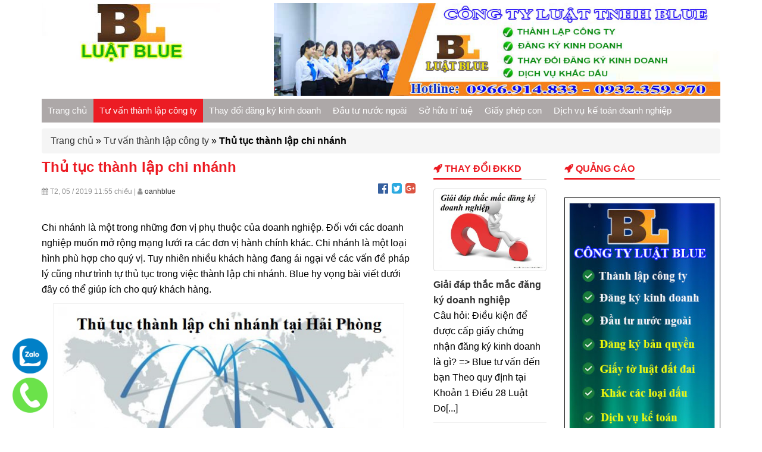

--- FILE ---
content_type: text/html; charset=UTF-8
request_url: http://thanhlapdoanhnghiephaiphong.net/tu-van-thanh-lap-cong-ty/thu-tuc-thanh-lap-chi-nhanh/
body_size: 9373
content:
<!DOCTYPE HTML>

<html lang="vi-VN">

<head>
    <title>Thủ tục thành lập chi nhánh</title>
           
        <meta charset="UTF-8" />
        <meta http-equiv="X-UA-Compatible" content="IE=edge">
        <meta name="viewport" content="width=device-width, initial-scale=1.0">
                <meta property="fb:app_id" content="336924524123503666945"/>
                    <link rel="shortcut icon" href="http://thanhlapdoanhnghiephaiphong.net/wp-content/uploads/2015/05/favicon-1.ico" />
        
<!-- This site is optimized with the Yoast SEO plugin v5.7.1 - https://yoast.com/wordpress/plugins/seo/ -->
<meta name="description" content="Chi nhánh là một trong những đơn vị phụ thuộc của doanh nghiệp. Đối với các doanh nghiệp muốn mở rộng mạng lưới ra các đơn vị hành chính khác. Chi nhánh là"/>
<link rel="canonical" href="http://thanhlapdoanhnghiephaiphong.net/tu-van-thanh-lap-cong-ty/thu-tuc-thanh-lap-chi-nhanh/" />
<meta property="og:locale" content="vi_VN" />
<meta property="og:type" content="article" />
<meta property="og:title" content="Thủ tục thành lập chi nhánh" />
<meta property="og:description" content="Chi nhánh là một trong những đơn vị phụ thuộc của doanh nghiệp. Đối với các doanh nghiệp muốn mở rộng mạng lưới ra các đơn vị hành chính khác. Chi nhánh là" />
<meta property="og:url" content="http://thanhlapdoanhnghiephaiphong.net/tu-van-thanh-lap-cong-ty/thu-tuc-thanh-lap-chi-nhanh/" />
<meta property="og:site_name" content="Văn phòng tư vấn Doanh Nghiệp Hải Phòng - Thành lập công ty tại Hải Phòng" />
<meta property="article:section" content="Tư vấn thành lập công ty" />
<meta property="article:published_time" content="2019-05-13T23:55:51+00:00" />
<meta property="og:image" content="http://thanhlapdoanhnghiephaiphong.net/wp-content/uploads/2019/01/thu-tuc-thanh-lap-chi-nhanh.jpg" />
<meta property="og:image:width" content="590" />
<meta property="og:image:height" content="419" />
<meta name="twitter:card" content="summary" />
<meta name="twitter:description" content="Chi nhánh là một trong những đơn vị phụ thuộc của doanh nghiệp. Đối với các doanh nghiệp muốn mở rộng mạng lưới ra các đơn vị hành chính khác. Chi nhánh là" />
<meta name="twitter:title" content="Thủ tục thành lập chi nhánh" />
<meta name="twitter:image" content="http://thanhlapdoanhnghiephaiphong.net/wp-content/uploads/2019/01/thu-tuc-thanh-lap-chi-nhanh.jpg" />
<script type='application/ld+json'>{"@context":"http:\/\/schema.org","@type":"WebSite","@id":"#website","url":"http:\/\/thanhlapdoanhnghiephaiphong.net\/","name":"V\u0103n Ph\u00f2ng T\u01b0 V\u1ea5n Doanh Nghi\u1ec7p H\u1ea3i Ph\u00f2ng - Th\u00e0nh l\u1eadp c\u00f4ng ty \u1edf H\u1ea3i Ph\u00f2ng","potentialAction":{"@type":"SearchAction","target":"http:\/\/thanhlapdoanhnghiephaiphong.net\/?s={search_term_string}","query-input":"required name=search_term_string"}}</script>
<!-- / Yoast SEO plugin. -->

<link rel='dns-prefetch' href='//s.w.org' />
<link rel='stylesheet' id='wp-pagenavi-css'  href='http://thanhlapdoanhnghiephaiphong.net/wp-content/plugins/wp-pagenavi/pagenavi-css.css' type='text/css' media='all' />
<link rel='stylesheet' id='bootstrap-css'  href='http://thanhlapdoanhnghiephaiphong.net/wp-content/themes/tintuc/bootstrap/css/bootstrap.min.css' type='text/css' media='' />
<link rel='stylesheet' id='owl.carousel-css'  href='http://thanhlapdoanhnghiephaiphong.net/wp-content/themes/tintuc/css/owl.carousel.min.css' type='text/css' media='' />
<link rel='stylesheet' id='owl.theme-css'  href='http://thanhlapdoanhnghiephaiphong.net/wp-content/themes/tintuc/css/owl.theme.default.min.css' type='text/css' media='' />
<link rel='stylesheet' id='owl.animate-css'  href='http://thanhlapdoanhnghiephaiphong.net/wp-content/themes/tintuc/css/animate.min.css' type='text/css' media='' />
<link rel='stylesheet' id='font-awesome-css'  href='http://thanhlapdoanhnghiephaiphong.net/wp-content/plugins/js_composer/assets/lib/bower/font-awesome/css/font-awesome.min.css' type='text/css' media='all' />
<link rel='stylesheet' id='style-css'  href='http://thanhlapdoanhnghiephaiphong.net/wp-content/themes/tintuc/style.css' type='text/css' media='all' />
<script type='text/javascript' src='http://thanhlapdoanhnghiephaiphong.net/wp-includes/js/jquery/jquery.js'></script>
<script type='text/javascript' src='http://thanhlapdoanhnghiephaiphong.net/wp-includes/js/jquery/jquery-migrate.min.js'></script>
		<!--[if lt IE 9]>
			<script src="http://thanhlapdoanhnghiephaiphong.net/wp-content/themes/tintuc/framework/core/js/html5.js" type="text/javascript"></script>
			<script src="http://thanhlapdoanhnghiephaiphong.net/wp-content/themes/tintuc/framework/core/js/css3-mediaqueries.js" type="text/javascript"></script>
		<![endif]-->
		<!--[if lte IE 9]>
			<link rel="stylesheet" type="text/css" href="http://thanhlapdoanhnghiephaiphong.net/wp-content/themes/tintuc/framework/core/css/ie.css" />
		<![endif]-->
	<meta name="generator" content="Powered by Visual Composer - drag and drop page builder for WordPress."/>
<!--[if lte IE 9]><link rel="stylesheet" type="text/css" href="http://thanhlapdoanhnghiephaiphong.net/wp-content/plugins/js_composer/assets/css/vc_lte_ie9.min.css" media="screen"><![endif]-->		<style type="text/css" id="wp-custom-css">
			/*
Bạn có thể thêm CSS ở đây.

Nhấp chuột vào biểu tượng trợ giúp phía trên để tìm hiểu thêm.
*/
.float-contact {
  position: fixed;
  bottom: 20px;
  left: 20px;
  z-index: 99999;
}
.chat-zalo, .chat-facebook, .call-hotline {
  display: block;
  margin-bottom: 6px;
  line-height: 0;
}		</style>
	<noscript><style type="text/css"> .wpb_animate_when_almost_visible { opacity: 1; }</style></noscript>	
	<meta name="language" content="vietnamese" />
    <meta name="robots" content="index,follow" />
    <meta name="googlebot" content="index,follow" />
	<meta name="geo.region" content="VN-22" />
	<meta name="page-topic" content="tu van thanh lap cong ty, thay doi dang ky kinh doanh, dau tu nuoc ngoai, so huu tri tue, giay phep con, dich vu ke toan" />
	<meta name=”DC.title” content=”tu van thanh lap cong ty, thanh lap doanh nghiep, thay doi dang ky kinh doanh, so huu tri tue, giay phep con, dau tu nuoc ngoai” />
	<meta name="copyright" content="thanhlapdoanhnghiephaiphong.net" />
	<meta name="author" content="thanhlapdoanhnghiephaiphong.net" />
	<meta name="generator" content="hotrodoanhnghiephaiphong@gmail.com"/>
	
<!-- Global site tag (gtag.js) - Google Analytics -->
<script async src="https://www.googletagmanager.com/gtag/js?id=UA-132330173-1"></script>
<script>
  window.dataLayer = window.dataLayer || [];
  function gtag(){dataLayer.push(arguments);}
  gtag('js', new Date());

  gtag('config', 'UA-132330173-1');
</script>

<!-- Google tag (gtag.js) -->
<script async src="https://www.googletagmanager.com/gtag/js?id=G-XNQNXCP863"></script>
<script>
  window.dataLayer = window.dataLayer || [];
  function gtag(){dataLayer.push(arguments);}
  gtag('js', new Date());

  gtag('config', 'G-XNQNXCP863');
</script>


<meta name="google-site-verification" content="h5HJWWyPAbt0QkPvuHXzae3ZYgDeeR_E_KXJHVS1DxI" />


	
</head>

<body class="post-template-default single single-post postid-2055 single-format-standard wpb-js-composer js-comp-ver-5.1.1 vc_responsive">
    <div class="wrapper">
        <div id="header-wrapper">
            <header id="header" class="header">
                <div class="logo-banner">
                    <div class="wrapper-logo-banner">
                        <div class="container">
                            <div class="row">
                                <div class="col-lg-4 col-sm-4 col-xs-12">
                                    <div class="logo">
                                        <a title="Văn phòng tư vấn Doanh Nghiệp Hải Phòng &#8211; Thành lập công ty tại Hải Phòng" href="http://thanhlapdoanhnghiephaiphong.net" rel="home">
                                            <img src="http://thanhlapdoanhnghiephaiphong.net/wp-content/uploads/2015/05/tu-van-blue-hai-phong.jpg" alt="Văn phòng tư vấn Doanh Nghiệp Hải Phòng &#8211; Thành lập công ty tại Hải Phòng">
                                        </a>
                                                                            </div>
                                </div>
                                <div class="col-lg-8 col-sm-12"><img src="http://thanhlapdoanhnghiephaiphong.net/wp-content/uploads/2015/05/thanh-lap-cong-ty-hai-phong-banner-1.jpg" alt="banner"/></div>                            </div>
                        </div>
                    </div>
                </div>
                <div class="wrapper-main-menu">
                    <div class="container">
                        <div class="row">
                            <div class="col-lg-12">
                                <nav class="main-menu">
                                    <ul id="menu-menu-chinh" class="menu"><li id="menu-item-15" class="menu-item menu-item-type-custom menu-item-object-custom menu-item-home menu-item-15"><a href="http://thanhlapdoanhnghiephaiphong.net/">Trang chủ</a></li>
<li id="menu-item-1529" class="menu-item menu-item-type-taxonomy menu-item-object-category current-post-ancestor current-menu-parent current-post-parent menu-item-has-children menu-item-1529"><a href="http://thanhlapdoanhnghiephaiphong.net/tu-van-thanh-lap-cong-ty/">Tư vấn thành lập công ty</a>
<ul  class="sub-menu">
	<li id="menu-item-2001" class="menu-item menu-item-type-post_type menu-item-object-post menu-item-2001"><a href="http://thanhlapdoanhnghiephaiphong.net/tu-van-thanh-lap-cong-ty/dich-vu-thanh-lap-doanh-nghiep-tai-hai-phong-gia-re/">Dịch vụ thành lập doanh nghiệp tại Hải Phòng giá rẻ</a></li>
	<li id="menu-item-2002" class="menu-item menu-item-type-post_type menu-item-object-post menu-item-2002"><a href="http://thanhlapdoanhnghiephaiphong.net/tu-van-thanh-lap-cong-ty/thanh-lap-chi-nhanh-tai-hai-phong/">Thành lập chi nhánh tại Hải Phòng</a></li>
</ul>
</li>
<li id="menu-item-1528" class="menu-item menu-item-type-taxonomy menu-item-object-category menu-item-1528"><a href="http://thanhlapdoanhnghiephaiphong.net/thay-doi-dang-ky-kinh-doanh/">Thay đổi đăng ký kinh doanh</a></li>
<li id="menu-item-1532" class="menu-item menu-item-type-taxonomy menu-item-object-category menu-item-1532"><a href="http://thanhlapdoanhnghiephaiphong.net/dau-tu-nuoc-ngoai/">Đầu tư nước ngoài</a></li>
<li id="menu-item-1530" class="menu-item menu-item-type-taxonomy menu-item-object-category menu-item-1530"><a href="http://thanhlapdoanhnghiephaiphong.net/so-huu-tri-tue/">Sở hữu trí tuệ</a></li>
<li id="menu-item-1273" class="menu-item menu-item-type-taxonomy menu-item-object-category menu-item-1273"><a href="http://thanhlapdoanhnghiephaiphong.net/giay-phep-con/">Giấy phép con</a></li>
<li id="menu-item-1533" class="menu-item menu-item-type-taxonomy menu-item-object-category menu-item-1533"><a href="http://thanhlapdoanhnghiephaiphong.net/dich-vu-ke-toan-doanh-nghiep/">Dịch vụ kế toán doanh nghiệp</a></li>
</ul>                                </nav>
                                <nav id="site-navigation" class="main-navigation" role="navigation">
                                    <button type="button" class="navbar-toggle off-canvas-toggle" id="show-menu">
                                        <span class="sr-only">Toggle navigation</span>
                                        <span class="icon-bar"></span>
                                        <span class="icon-bar"></span>
                                        <span class="icon-bar"></span>
                                    </button>
                                    <a class="logo2" title="Văn phòng tư vấn Doanh Nghiệp Hải Phòng &#8211; Thành lập công ty tại Hải Phòng" href="http://thanhlapdoanhnghiephaiphong.net" rel="home">
                                        <img src="http://thanhlapdoanhnghiephaiphong.net/wp-content/uploads/2015/05/tu-van-blue-hai-phong.jpg" alt="Văn phòng tư vấn Doanh Nghiệp Hải Phòng &#8211; Thành lập công ty tại Hải Phòng">
                                    </a>
                                     <a href="" id="reload" title="refresh"><i class="fa fa-refresh"></i></a>
                                </nav>
                                <div id="off-canvas">
                                    <div class="off-canvas-inner">
                                        <ul id="menu-menu-chinh-1" class="menu"><li class="menu-item menu-item-type-custom menu-item-object-custom menu-item-home menu-item-15"><a href="http://thanhlapdoanhnghiephaiphong.net/">Trang chủ</a></li>
<li class="menu-item menu-item-type-taxonomy menu-item-object-category current-post-ancestor current-menu-parent current-post-parent menu-item-has-children menu-item-1529"><a href="http://thanhlapdoanhnghiephaiphong.net/tu-van-thanh-lap-cong-ty/">Tư vấn thành lập công ty</a>
<ul  class="sub-menu">
	<li class="menu-item menu-item-type-post_type menu-item-object-post menu-item-2001"><a href="http://thanhlapdoanhnghiephaiphong.net/tu-van-thanh-lap-cong-ty/dich-vu-thanh-lap-doanh-nghiep-tai-hai-phong-gia-re/">Dịch vụ thành lập doanh nghiệp tại Hải Phòng giá rẻ</a></li>
	<li class="menu-item menu-item-type-post_type menu-item-object-post menu-item-2002"><a href="http://thanhlapdoanhnghiephaiphong.net/tu-van-thanh-lap-cong-ty/thanh-lap-chi-nhanh-tai-hai-phong/">Thành lập chi nhánh tại Hải Phòng</a></li>
</ul>
</li>
<li class="menu-item menu-item-type-taxonomy menu-item-object-category menu-item-1528"><a href="http://thanhlapdoanhnghiephaiphong.net/thay-doi-dang-ky-kinh-doanh/">Thay đổi đăng ký kinh doanh</a></li>
<li class="menu-item menu-item-type-taxonomy menu-item-object-category menu-item-1532"><a href="http://thanhlapdoanhnghiephaiphong.net/dau-tu-nuoc-ngoai/">Đầu tư nước ngoài</a></li>
<li class="menu-item menu-item-type-taxonomy menu-item-object-category menu-item-1530"><a href="http://thanhlapdoanhnghiephaiphong.net/so-huu-tri-tue/">Sở hữu trí tuệ</a></li>
<li class="menu-item menu-item-type-taxonomy menu-item-object-category menu-item-1273"><a href="http://thanhlapdoanhnghiephaiphong.net/giay-phep-con/">Giấy phép con</a></li>
<li class="menu-item menu-item-type-taxonomy menu-item-object-category menu-item-1533"><a href="http://thanhlapdoanhnghiephaiphong.net/dich-vu-ke-toan-doanh-nghiep/">Dịch vụ kế toán doanh nghiệp</a></li>
</ul>                                    </div>
                                </div>
                            </div>
                        </div>
                    </div>
                </div>
            </header><!-- /header -->
        </div>    <div id="main">
                <section class="main">
            <div class="container">
                <div class="row">
                    <div class="col-xs-12">
                        <div class="breadcrumb">
                            <p id="breadcrumbs"><span xmlns:v="http://rdf.data-vocabulary.org/#"><span typeof="v:Breadcrumb"><a href="http://thanhlapdoanhnghiephaiphong.net/" rel="v:url" property="v:title">Trang chủ</a> » <span rel="v:child" typeof="v:Breadcrumb"><a href="http://thanhlapdoanhnghiephaiphong.net/tu-van-thanh-lap-cong-ty/" rel="v:url" property="v:title">Tư vấn thành lập công ty</a> » <strong class="breadcrumb_last">Thủ tục thành lập chi nhánh</strong></span></span></span></p>                        </div>
                    </div>
                </div>
                <div class="row">
                    <div class="col-md-9 col-xs-12">
                        <div class="row">
                            <div class="col-md-9 col-sm-9">
                                <header class="entry-header">
                                    <h1 class="cat-links">
                                        Thủ tục thành lập chi nhánh                                    </h1>
                                </header><!-- .entry-header -->
                                <div class="post-content">
                                    <div id="date_share" class="shareheard">
                                        <div class="date">
                                            <i class="fa fa-calendar"></i>
                                            <span>T2, 05 / 2019</span>                                            11:55 chiều                                            <span class="drash_share">|</span>
                                            <i class="fa fa-user"></i> <a class="author" href="http://thanhlapdoanhnghiephaiphong.net/author/oanhblue/">oanhblue</a>
                                        </div>
                                        <div id="block_share">
                                            <a class="btn_facebook" rel="nofollow" href="javascript:;" title="Chia sẻ bài viết lên facebook"><i class="fa fa-facebook-official"></i></a>
                                            <a class="btn_twitter" rel="nofollow" href="javascript:;" id="twitter" title="Chia sẻ bài viết lên twitter"><i class="fa fa-twitter-square"></i></a>
                                            <a class="btn_google" rel="nofollow" href="javascript:;" title="Chia sẻ bài viết lên google+"><i class="fa fa-google-plus-square"></i></a>
                                        </div>
                                    </div>
                                    
                                                                        
                                    <div class="flw dong-su-kien"></div>                                    <div class="entry-content">
                                        <p>Chi nhánh là một trong những đơn vị phụ thuộc của doanh nghiệp. Đối với các doanh nghiệp muốn mở rộng mạng lưới ra các đơn vị hành chính khác. Chi nhánh là một loại hình phù hợp cho quý vị. Tuy nhiên nhiều khách hàng đang ái ngại về các vấn đề pháp lý cũng như trình tự thủ tục trong việc thành lập chi nhánh. Blue hy vọng bài viết dưới đây có thể giúp ích cho quý khách hàng.</p>
<figure id="attachment_1947" style="width: 590px" class="wp-caption aligncenter"><img class="size-full wp-image-1947" src="http://thanhlapdoanhnghiephaiphong.net/wp-content/uploads/2019/01/thu-tuc-thanh-lap-chi-nhanh.jpg" alt="" width="590" height="419" /><figcaption class="wp-caption-text">Thủ tục thành lập chi nhánh tại Hải Phòng</figcaption></figure>
<p><strong>Đặc điểm của chi nhánh</strong></p>
<p>Theo quy định tại khoản 1 điều 45 luật doanh nghiệp 2014: &#8221; Chi nhánh là đơn vị phụ thuộc của doanh nghiệp, có nhiệm vụ thực hiện toàn bộ hoặc một phần chức năng của doanh nghiệp kể cả chức năng đại diện theo ủy quyền. Ngành, nghề kinh doanh của chi nhánh phải đúng với ngành, nghề kinh doanh của doanh nghiệp.&#8221;</p>
<p>Như vậy, tùy theo sự ủy quyền, bổ nhiệm của công ty mẹ mà chi nhánh có thể thực hiện một phần hoặc toàn bộ chức năng của doanh nghiệp. Đồng thời chi nhánh cũng có thể sử dụng con dấu riêng của mình để giao dịch trong phạm vi được giao. Đặc biệt, trong trường hợp chi nhánh đăng ký hoạch toán độc lập. Khi đó chi nhánh như một chủ thể độc lập về thuế. Cũng được sử dụng hóa đơn như doanh nghiệp.</p>
<p>Do đó tùy thuộc vào chiến lược phát triển của doanh nghiệp mà lựa chọn hình thức của chi nhánh phù hợp.</p>
<p><strong>Trình tự thủ tục thành lập chi nhánh</strong></p>
<p>Bước 1: Chuẩn bị hồ sơ.</p>
<p>Bước 2: Nộp hồ sơ và nhận giấy biên nhận hoặc phiếu hẹn</p>
<p>Bước 3: Tiến hành bổ sung hồ sơ nếu có yêu cầu sửa đổi bổ sung từ phòng đăng ký kinh doanh.</p>
<p>Bước 4: Nhận kết quả và khắc dấu chi nhánh</p>
<p>Bước 5: Thông báo mẫu con dấu chi nhánh</p>
<p><strong>Hồ sơ thành lập chi nhánh</strong></p>
<p>Blue tư vấn hồ sơ thành lập chi nhánh tại Hải Phòng bao gồm các giấy tờ sau:</p>
<ul>
<li class="first">Thông báo thành lập chi nhánh</li>
<li>Biên bản họp hội đồng thành viên (đối với công ty TNHH 2 thành viên trở lên). Biên bản họp hội đồng quản trị (đối với công ty cổ phần)</li>
<li>Quyết định của chủ sở hữu. Hoặc quyết định của hội đồng thành viên. Hoặc quyết định của hội đồng quản trị</li>
<li>Bản sao chứng thực CMND/CCCD/Hộ chiếu của người đứng đầu chi nhánh</li>
<li>Quyết định bổ nhiệm người đứng đầu chi nhánh</li>
<li class="last">Giấy ủy quyền (nếu có ủy quyền thực hiện thủ tục)</li>
</ul>
<p>Nếu quý khách hàng đang có thắc mắc, nhu cầu thành lập chi nhánh hoặc các vấn đề doanh nghiệp khác. Liên hệ ngay chúng tôi để được hỗ trợ:</p>
<p>Công ty TNHH tư vấn doanh nghiệp Blue:<br />
Địa chỉ: <span class="text">Số 1, đường Đinh Tiên Hoàng, quận Hồng Bàng, thành phố Hải Phòng .</span><br />
<strong>Hotline: 0966914833 hoặc 0932359970</strong><br />
Website: http://thanhlapdoanhnghiephaiphong.net/</p>
<div class="box-comment"></div>
                                                                                                                                                                <div class="clearfix"></div> 
                                        <div class="entry-meta">
                                            <span class="tag"><i class="fa fa-tags"></i>Tap Từ khóa:</span>
                                            <span class="tag-links">
                                                                                            </span>
                                                                                    </div>
                                    </div>
                                    <div class="flw post-related">
                                        <div class="flw cat_news_newest_label"><span> Tap Bài viết cùng chuyên mục</span></div>
                                        <div class="related-posts">
                                            <div class="row">
                                                                                                    <div class="col-sm-4 col-xs-6 related-item">
                                                        <a class="thumbnail" href="http://thanhlapdoanhnghiephaiphong.net/tu-van-thanh-lap-cong-ty/tu-van-thanh-lap-doanh-nghiep-lao/" title="Tư vấn thành lập doanh nghiệp An Lão">
                                                            <img width="179" height="140" src="http://thanhlapdoanhnghiephaiphong.net/wp-content/uploads/2019/01/giay-chung-nhan-dang-ky-doanh-nghiep-179x140.jpg" class="attachment-thumb_179x140 size-thumb_179x140 wp-post-image" alt="Tư vấn thành lập doanh nghiệp An Lão" />                                                        </a>
                                                        <a class="bold" href="http://thanhlapdoanhnghiephaiphong.net/tu-van-thanh-lap-cong-ty/tu-van-thanh-lap-doanh-nghiep-lao/" title="Tư vấn thành lập doanh nghiệp An Lão">
                                                            Tư vấn thành lập doanh nghiệp An Lão                                                        </a>
                                                    </div>
                                                                                                        <div class="col-sm-4 col-xs-6 related-item">
                                                        <a class="thumbnail" href="http://thanhlapdoanhnghiephaiphong.net/tu-van-thanh-lap-cong-ty/co-duoc-chuyen-doi-hop-tac-xa-thanh-doanh-nghiep/" title="Có được chuyển đổi Hợp Tác xã thành doanh nghiệp?">
                                                            <img width="179" height="140" src="http://thanhlapdoanhnghiephaiphong.net/wp-content/uploads/2019/06/htx-dn-179x140.jpg" class="attachment-thumb_179x140 size-thumb_179x140 wp-post-image" alt="Có được chuyển đổi Hợp Tác xã thành doanh nghiệp?" />                                                        </a>
                                                        <a class="bold" href="http://thanhlapdoanhnghiephaiphong.net/tu-van-thanh-lap-cong-ty/co-duoc-chuyen-doi-hop-tac-xa-thanh-doanh-nghiep/" title="Có được chuyển đổi Hợp Tác xã thành doanh nghiệp?">
                                                            Có được chuyển đổi Hợp Tác xã thành doanh nghiệp?                                                        </a>
                                                    </div>
                                                                                                        <div class="col-sm-4 col-xs-6 related-item">
                                                        <a class="thumbnail" href="http://thanhlapdoanhnghiephaiphong.net/tu-van-thanh-lap-cong-ty/giai-dap-thac-mac-dang-ky-doanh-nghiep/" title="Giải đáp thắc mắc đăng ký doanh nghiệp">
                                                            <img width="179" height="140" src="http://thanhlapdoanhnghiephaiphong.net/wp-content/uploads/2019/05/giai-dap-thac-mac-179x140.jpg" class="attachment-thumb_179x140 size-thumb_179x140 wp-post-image" alt="Giải đáp thắc mắc đăng ký doanh nghiệp" />                                                        </a>
                                                        <a class="bold" href="http://thanhlapdoanhnghiephaiphong.net/tu-van-thanh-lap-cong-ty/giai-dap-thac-mac-dang-ky-doanh-nghiep/" title="Giải đáp thắc mắc đăng ký doanh nghiệp">
                                                            Giải đáp thắc mắc đăng ký doanh nghiệp                                                        </a>
                                                    </div>
                                                                                                        <div class="col-sm-4 col-xs-6 related-item">
                                                        <a class="thumbnail" href="http://thanhlapdoanhnghiephaiphong.net/tu-van-thanh-lap-cong-ty/dich-vu-tu-van-doanh-nghiep/" title="Dịch vụ tư vấn doanh nghiệp">
                                                            <img width="179" height="140" src="http://thanhlapdoanhnghiephaiphong.net/wp-content/uploads/2019/05/tu-van-doanh-nghiep-179x140.jpg" class="attachment-thumb_179x140 size-thumb_179x140 wp-post-image" alt="Dịch vụ tư vấn doanh nghiệp" />                                                        </a>
                                                        <a class="bold" href="http://thanhlapdoanhnghiephaiphong.net/tu-van-thanh-lap-cong-ty/dich-vu-tu-van-doanh-nghiep/" title="Dịch vụ tư vấn doanh nghiệp">
                                                            Dịch vụ tư vấn doanh nghiệp                                                        </a>
                                                    </div>
                                                                                                        <div class="col-sm-4 col-xs-6 related-item">
                                                        <a class="thumbnail" href="http://thanhlapdoanhnghiephaiphong.net/tu-van-thanh-lap-cong-ty/dieu-kien-kinh-doanh-dai-ly-bao-hiem/" title="Điều kiện kinh doanh Đại lý bảo hiểm">
                                                            <img width="179" height="140" src="http://thanhlapdoanhnghiephaiphong.net/wp-content/uploads/2019/05/dai-ly-bao-hiem-179x140.jpg" class="attachment-thumb_179x140 size-thumb_179x140 wp-post-image" alt="Điều kiện kinh doanh Đại lý bảo hiểm" />                                                        </a>
                                                        <a class="bold" href="http://thanhlapdoanhnghiephaiphong.net/tu-van-thanh-lap-cong-ty/dieu-kien-kinh-doanh-dai-ly-bao-hiem/" title="Điều kiện kinh doanh Đại lý bảo hiểm">
                                                            Điều kiện kinh doanh Đại lý bảo hiểm                                                        </a>
                                                    </div>
                                                                                                        <div class="col-sm-4 col-xs-6 related-item">
                                                        <a class="thumbnail" href="http://thanhlapdoanhnghiephaiphong.net/tu-van-thanh-lap-cong-ty/dieu-kien-kinh-doanh-bat-dong-san/" title="Điều kiện kinh doanh bất động sản">
                                                            <img width="179" height="140" src="http://thanhlapdoanhnghiephaiphong.net/wp-content/uploads/2019/05/dieu-kien-kinh-doanh-bat-dong-san-179x140.jpg" class="attachment-thumb_179x140 size-thumb_179x140 wp-post-image" alt="Điều kiện kinh doanh bất động sản" />                                                        </a>
                                                        <a class="bold" href="http://thanhlapdoanhnghiephaiphong.net/tu-van-thanh-lap-cong-ty/dieu-kien-kinh-doanh-bat-dong-san/" title="Điều kiện kinh doanh bất động sản">
                                                            Điều kiện kinh doanh bất động sản                                                        </a>
                                                    </div>
                                                                                                        <div class="col-sm-4 col-xs-6 related-item">
                                                        <a class="thumbnail" href="http://thanhlapdoanhnghiephaiphong.net/tu-van-thanh-lap-cong-ty/co-duoc-lap-dia-diem-kinh-doanh-khac-tinh/" title="Có được lập địa điểm kinh doanh khác tỉnh?">
                                                            <img width="179" height="140" src="http://thanhlapdoanhnghiephaiphong.net/wp-content/uploads/2019/04/lap-dia-diem-kinh-doanh-179x140.png" class="attachment-thumb_179x140 size-thumb_179x140 wp-post-image" alt="Có được lập địa điểm kinh doanh khác tỉnh?" />                                                        </a>
                                                        <a class="bold" href="http://thanhlapdoanhnghiephaiphong.net/tu-van-thanh-lap-cong-ty/co-duoc-lap-dia-diem-kinh-doanh-khac-tinh/" title="Có được lập địa điểm kinh doanh khác tỉnh?">
                                                            Có được lập địa điểm kinh doanh khác tỉnh?                                                        </a>
                                                    </div>
                                                                                                        <div class="col-sm-4 col-xs-6 related-item">
                                                        <a class="thumbnail" href="http://thanhlapdoanhnghiephaiphong.net/tu-van-thanh-lap-cong-ty/cong-vien-chuc-co-duoc-thanh-lap-gop-von-thanh-lap-cong-ty/" title="Công, viên chức có được thành lập, góp vốn thành lập công ty?">
                                                            <img width="179" height="140" src="http://thanhlapdoanhnghiephaiphong.net/wp-content/uploads/2019/04/tu-van-thanh-lap-179x140.png" class="attachment-thumb_179x140 size-thumb_179x140 wp-post-image" alt="Công, viên chức có được thành lập, góp vốn thành lập công ty?" />                                                        </a>
                                                        <a class="bold" href="http://thanhlapdoanhnghiephaiphong.net/tu-van-thanh-lap-cong-ty/cong-vien-chuc-co-duoc-thanh-lap-gop-von-thanh-lap-cong-ty/" title="Công, viên chức có được thành lập, góp vốn thành lập công ty?">
                                                            Công, viên chức có được thành lập, góp vốn thành lập công ty?                                                        </a>
                                                    </div>
                                                                                                        <div class="col-sm-4 col-xs-6 related-item">
                                                        <a class="thumbnail" href="http://thanhlapdoanhnghiephaiphong.net/thay-doi-dang-ky-kinh-doanh/hieu-dinh-thong-tin-doanh-nghiep/" title="Hiệu đính thông tin doanh nghiệp">
                                                            <img width="179" height="140" src="http://thanhlapdoanhnghiephaiphong.net/wp-content/uploads/2019/04/Hieu-dinh-thong-tin-doanh-nghiep-179x140.png" class="attachment-thumb_179x140 size-thumb_179x140 wp-post-image" alt="Hiệu đính thông tin doanh nghiệp" />                                                        </a>
                                                        <a class="bold" href="http://thanhlapdoanhnghiephaiphong.net/thay-doi-dang-ky-kinh-doanh/hieu-dinh-thong-tin-doanh-nghiep/" title="Hiệu đính thông tin doanh nghiệp">
                                                            Hiệu đính thông tin doanh nghiệp                                                        </a>
                                                    </div>
                                                                                                        <div class="col-sm-4 col-xs-6 related-item">
                                                        <a class="thumbnail" href="http://thanhlapdoanhnghiephaiphong.net/tu-van-thanh-lap-cong-ty/dich-vu-khac-dau-blue/" title="Dịch vụ khắc dấu Blue">
                                                            <img width="179" height="140" src="http://thanhlapdoanhnghiephaiphong.net/wp-content/uploads/2019/04/khac-dau-blue-179x140.jpg" class="attachment-thumb_179x140 size-thumb_179x140 wp-post-image" alt="Dịch vụ khắc dấu Blue" />                                                        </a>
                                                        <a class="bold" href="http://thanhlapdoanhnghiephaiphong.net/tu-van-thanh-lap-cong-ty/dich-vu-khac-dau-blue/" title="Dịch vụ khắc dấu Blue">
                                                            Dịch vụ khắc dấu Blue                                                        </a>
                                                    </div>
                                                                                                        <div class="col-sm-4 col-xs-6 related-item">
                                                        <a class="thumbnail" href="http://thanhlapdoanhnghiephaiphong.net/tu-van-thanh-lap-cong-ty/thanh-lap-cong-ty-tai-lao/" title="Thành lập công ty tại An Lão">
                                                                                                                    </a>
                                                        <a class="bold" href="http://thanhlapdoanhnghiephaiphong.net/tu-van-thanh-lap-cong-ty/thanh-lap-cong-ty-tai-lao/" title="Thành lập công ty tại An Lão">
                                                            Thành lập công ty tại An Lão                                                        </a>
                                                    </div>
                                                                                                        <div class="col-sm-4 col-xs-6 related-item">
                                                        <a class="thumbnail" href="http://thanhlapdoanhnghiephaiphong.net/tu-van-thanh-lap-cong-ty/mot-luu-y-khi-dat-ten-doanh-nghiep/" title="Một số lưu ý khi đặt tên doanh nghiệp">
                                                            <img width="179" height="140" src="http://thanhlapdoanhnghiephaiphong.net/wp-content/uploads/2019/03/cach-dat-ten-cong-ty-179x140.png" class="attachment-thumb_179x140 size-thumb_179x140 wp-post-image" alt="Một số lưu ý khi đặt tên doanh nghiệp" />                                                        </a>
                                                        <a class="bold" href="http://thanhlapdoanhnghiephaiphong.net/tu-van-thanh-lap-cong-ty/mot-luu-y-khi-dat-ten-doanh-nghiep/" title="Một số lưu ý khi đặt tên doanh nghiệp">
                                                            Một số lưu ý khi đặt tên doanh nghiệp                                                        </a>
                                                    </div>
                                                                                                </div>
                                        </div>
                                    </div>
                                </div><!-- .post-content -->  
                            </div>
                             <div class="col-md-3 col-sm-3 hidden-xs">
                                <div id="eweb_post_by_cate_2-2" class="item-cate-2 item-cate"><div class="subcat-2"><span><a href="http://thanhlapdoanhnghiephaiphong.net/thay-doi-dang-ky-kinh-doanh/" ><i class="fa fa-rocket"></i> Thay đổi ĐKKD</a></span></div>            <div class="border-bottom list-posts">
                <ul>
                		                    <li>
	                        <a class="thumbnail" href="http://thanhlapdoanhnghiephaiphong.net/tu-van-thanh-lap-cong-ty/giai-dap-thac-mac-dang-ky-doanh-nghiep/" title="Giải đáp thắc mắc đăng ký doanh nghiệp">
	                            <img width="300" height="216" src="http://thanhlapdoanhnghiephaiphong.net/wp-content/uploads/2019/05/giai-dap-thac-mac-300x216.jpg" class="attachment-thumb_300x216 size-thumb_300x216 wp-post-image" alt="Giải đáp thắc mắc đăng ký doanh nghiệp" />	                        </a>
	                        <a class="bold" href="http://thanhlapdoanhnghiephaiphong.net/tu-van-thanh-lap-cong-ty/giai-dap-thac-mac-dang-ky-doanh-nghiep/" title="Giải đáp thắc mắc đăng ký doanh nghiệp">
	                            Giải đáp thắc mắc đăng ký doanh nghiệp	                        </a>
	                        <p>Câu hỏi: Điều kiện để được cấp giấy chứng nhận đăng ký kinh doanh là gì?
=&gt; Blue tư vấn đến bạn
Theo quy định tại Khoản 1 Điều 28 Luật Do[...]</p>
	                    </li>
	                    	                    <li>
	                        <i class="fa fa-caret-right" aria-hidden="true"></i> <a href="http://thanhlapdoanhnghiephaiphong.net/thay-doi-dang-ky-kinh-doanh/dieu-chinh-thong-tin-dang-ky-doanh-nghiep/" title="Điều chỉnh thông tin đăng ký doanh nghiệp">Điều chỉnh thông tin đăng ký doanh nghiệp</a>
	                    </li>
                    		                    <li>
	                        <i class="fa fa-caret-right" aria-hidden="true"></i> <a href="http://thanhlapdoanhnghiephaiphong.net/thay-doi-dang-ky-kinh-doanh/thay-doi-chu-huu-cong-ty-tnhh-1-thanh-vien/" title="Thay đổi chủ sở hữu công ty TNHH 1 thành viên">Thay đổi chủ sở hữu công ty TNHH 1 thành viên</a>
	                    </li>
                    		                    <li>
	                        <i class="fa fa-caret-right" aria-hidden="true"></i> <a href="http://thanhlapdoanhnghiephaiphong.net/thay-doi-dang-ky-kinh-doanh/cham-dut-hoat-dong-chi-nhanh-van-phong-dai-dien/" title="Chấm dứt hoạt động chi nhánh, văn phòng đại diện">Chấm dứt hoạt động chi nhánh, văn phòng đại diện</a>
	                    </li>
                    		                    <li>
	                        <i class="fa fa-caret-right" aria-hidden="true"></i> <a href="http://thanhlapdoanhnghiephaiphong.net/thay-doi-dang-ky-kinh-doanh/chuyen-doi-cong-ty-tnhh-1-thanh-vien-thanh-cong-ty-tnhh-2-thanh-vien/" title="Chuyển đổi công ty TNHH 1 thành viên thành công ty TNHH 2 thành viên">Chuyển đổi công ty TNHH 1 thành viên thành công ty TNHH 2 thành viên</a>
	                    </li>
                    		                    <li>
	                        <i class="fa fa-caret-right" aria-hidden="true"></i> <a href="http://thanhlapdoanhnghiephaiphong.net/thay-doi-dang-ky-kinh-doanh/hieu-dinh-thong-tin-doanh-nghiep/" title="Hiệu đính thông tin doanh nghiệp">Hiệu đính thông tin doanh nghiệp</a>
	                    </li>
                    	                </ul>
            </div>
        </div><div id="eweb_post_by_cate_3-5" class="item-cate-2 item-cate-3 item-cate"><div class="subcat-2"><span>	            <a href="http://thanhlapdoanhnghiephaiphong.net/so-huu-tri-tue/" >
	            	<i class="fa fa-rocket"></i> Sở hữu trí tuệ	            </a>
            </span></div>            <div class="list-posts">
                <ul>
                	                    <li>
                        <a class="thumbnail" href="http://thanhlapdoanhnghiephaiphong.net/so-huu-tri-tue/chuyen-giao-cong-nghe-hop-dong-li-xang/" title="Chuyển giao công nghệ &#8211; Hợp đồng Li xăng">
                            <img width="291" height="186" src="http://thanhlapdoanhnghiephaiphong.net/wp-content/uploads/2019/06/chuyen-giao-cong-nghe-291x186.jpg" class="attachment-thumb_291x186 size-thumb_291x186 wp-post-image" alt="Chuyển giao công nghệ &#8211; Hợp đồng Li xăng" />                        </a>
                        <a class="bold" href="http://thanhlapdoanhnghiephaiphong.net/so-huu-tri-tue/chuyen-giao-cong-nghe-hop-dong-li-xang/" title="Chuyển giao công nghệ &#8211; Hợp đồng Li xăng">
                            Chuyển giao công nghệ &#8211; Hợp đồng Li xăng                        </a>
                    </li>
                	                    <li>
                        <a class="thumbnail" href="http://thanhlapdoanhnghiephaiphong.net/so-huu-tri-tue/dich-vu-huu-tri-tue-hai-phong/" title="Dịch vụ Sở hữu trí tuệ Hải Phòng">
                            <img width="291" height="186" src="http://thanhlapdoanhnghiephaiphong.net/wp-content/uploads/2019/02/dich-vu-so-huu-tri-tue-291x186.jpg" class="attachment-thumb_291x186 size-thumb_291x186 wp-post-image" alt="Dịch vụ Sở hữu trí tuệ Hải Phòng" />                        </a>
                        <a class="bold" href="http://thanhlapdoanhnghiephaiphong.net/so-huu-tri-tue/dich-vu-huu-tri-tue-hai-phong/" title="Dịch vụ Sở hữu trí tuệ Hải Phòng">
                            Dịch vụ Sở hữu trí tuệ Hải Phòng                        </a>
                    </li>
                	                    <li>
                        <a class="thumbnail" href="http://thanhlapdoanhnghiephaiphong.net/so-huu-tri-tue/thu-tuc-bao-ho-kieu-dang-cong-nghiep/" title="Thủ tục bảo hộ kiểu dáng công nghiệp">
                            <img width="291" height="186" src="http://thanhlapdoanhnghiephaiphong.net/wp-content/uploads/2019/01/dang-ky-bao-ho-kieu-dang-cong-nghiep-291x186.png" class="attachment-thumb_291x186 size-thumb_291x186 wp-post-image" alt="Thủ tục bảo hộ kiểu dáng công nghiệp" />                        </a>
                        <a class="bold" href="http://thanhlapdoanhnghiephaiphong.net/so-huu-tri-tue/thu-tuc-bao-ho-kieu-dang-cong-nghiep/" title="Thủ tục bảo hộ kiểu dáng công nghiệp">
                            Thủ tục bảo hộ kiểu dáng công nghiệp                        </a>
                    </li>
                	                    <li>
                        <a class="thumbnail" href="http://thanhlapdoanhnghiephaiphong.net/so-huu-tri-tue/gia-han-van-bang-bao-ho-nhan-hieu-tai-hai-phong/" title="Gia hạn văn bằng bảo hộ nhãn hiệu tại Hải Phòng">
                            <img width="291" height="186" src="http://thanhlapdoanhnghiephaiphong.net/wp-content/uploads/2019/01/bao-ho-nhan-hieu1-291x186.jpg" class="attachment-thumb_291x186 size-thumb_291x186 wp-post-image" alt="Gia hạn văn bằng bảo hộ nhãn hiệu tại Hải Phòng" />                        </a>
                        <a class="bold" href="http://thanhlapdoanhnghiephaiphong.net/so-huu-tri-tue/gia-han-van-bang-bao-ho-nhan-hieu-tai-hai-phong/" title="Gia hạn văn bằng bảo hộ nhãn hiệu tại Hải Phòng">
                            Gia hạn văn bằng bảo hộ nhãn hiệu tại Hải Phòng                        </a>
                    </li>
                	                    <li>
                        <a class="thumbnail" href="http://thanhlapdoanhnghiephaiphong.net/so-huu-tri-tue/thu-tuc-dang-ky-nhan-hieu-thuc-pham/" title="Thủ tục đăng ký nhãn hiệu thực phẩm tại Hải Phòng">
                            <img width="291" height="186" src="http://thanhlapdoanhnghiephaiphong.net/wp-content/uploads/2019/01/thu-tuc-dang-ky-nhan-hieu-thuc-pham-291x186.jpg" class="attachment-thumb_291x186 size-thumb_291x186 wp-post-image" alt="Thủ tục đăng ký nhãn hiệu thực phẩm tại Hải Phòng" />                        </a>
                        <a class="bold" href="http://thanhlapdoanhnghiephaiphong.net/so-huu-tri-tue/thu-tuc-dang-ky-nhan-hieu-thuc-pham/" title="Thủ tục đăng ký nhãn hiệu thực phẩm tại Hải Phòng">
                            Thủ tục đăng ký nhãn hiệu thực phẩm tại Hải Phòng                        </a>
                    </li>
                	                    <li>
                        <a class="thumbnail" href="http://thanhlapdoanhnghiephaiphong.net/so-huu-tri-tue/dang-ky-sang-che-tai-hai-phong/" title="Đăng ký sáng chế tại Hải Phòng">
                            <img width="291" height="186" src="http://thanhlapdoanhnghiephaiphong.net/wp-content/uploads/2019/01/dang-ky-sang-che-tai-hai-phong-291x186.jpg" class="attachment-thumb_291x186 size-thumb_291x186 wp-post-image" alt="Đăng ký sáng chế tại Hải Phòng" />                        </a>
                        <a class="bold" href="http://thanhlapdoanhnghiephaiphong.net/so-huu-tri-tue/dang-ky-sang-che-tai-hai-phong/" title="Đăng ký sáng chế tại Hải Phòng">
                            Đăng ký sáng chế tại Hải Phòng                        </a>
                    </li>
                	                </ul>
            </div>

        </div><div id="image_widget2-2" class="widget_sp_image item-cate">                <a href="#" title="" target="_blank">
                    <img src="http://phuquocthoinay.com/wp-content/uploads/2015/05/3c301b754f192f72b106899ff7cd414d.jpg" alt="" title="">
                </a>
            </div>                            </div>
                        </div>
                    </div>
                    <div class="col-md-3 hidden-sm hidden-xs">
                        <div id="eweb_post_by_cate_3-2" class="item-cate-2 item-cate-3 item-cate"><div class="subcat-2"><span>	            <a href="" >
	            	<i class="fa fa-rocket"></i> Quảng cáo	            </a>
            </span></div>            <div class="list-posts">
                <ul>
                	                </ul>
            </div>

        </div><div id="image_widget2-4" class="widget_sp_image item-cate">                <a href="http://thanhlapdoanhnghiephaiphong.net/" title="" target="_blank">
                    <img src="http://thanhlapdoanhnghiephaiphong.net/wp-content/uploads/2022/11/mo-cong-ty-hai-phong.jpg" alt="" title="">
                </a>
            </div><div id="image_widget2-5" class="widget_sp_image item-cate">                <a href="#" title="" target="_blank">
                    <img src="http://phuquocthoinay.com/wp-content/uploads/2015/05/300X300.jpg" alt="" title="">
                </a>
            </div><div id="image_widget2-6" class="widget_sp_image item-cate">                <a href="#" title="" target="_blank">
                    <img src="http://phuquocthoinay.com/wp-content/uploads/2015/05/Banner-ciputra-300x600-1.jpg" alt="" title="">
                </a>
            </div>                    </div>
                </div>
            </div>
        </section><!-- .main -->
        <!-- <div class="box_comment_fixed">
            <div class="box_comment_close" onclick="closeBoxComment();">x</div>
            <div class="box_comment_header" onclick="showFullBoxComment();">
                <span>
                    Bình luận Facebook
                </span>
                <i class="icon"></i>
            </div>
            <div class="box_comment_list">
                <div class="comment_form">
                    <div id="fb-root"></div>
                    <script>(function(d, s, id) {
                      var js, fjs = d.getElementsByTagName(s)[0];
                      if (d.getElementById(id)) return;
                      js = d.createElement(s); js.id = id;
                      js.src = "//connect.facebook.net/vi_VN/sdk.js#xfbml=1&version=v2.3&appId=1498814190377627";
                      fjs.parentNode.insertBefore(js, fjs);
                    }(document, 'script', 'facebook-jssdk'));</script>
                    <div class="fb-comments" data-href="" data-width="100%" data-numposts="1" data-colorscheme="light"></div>
                </div>
            </div>
        </div> -->

        <div id="footer-wrapper">
            <div class="social_fo">
                <div class="container">
                    <div class="row">
                        
                                                <div class="col-lg-6 hidden-xs">
                            <div class="page_site">
                                                                    <div><a title="Liên hệ" href="#" class="face"><i class="fa fa-envelope"></i>&nbsp;Liên hệ</a></div>
                                                                    <div><a title="Đặt quảng cáo" href="#" class="face"><i class="fa fa-volume-up"></i>&nbsp;Đặt quảng cáo</a></div>
                                                                    <div><a title="Tuyển dụng" href="#" class="face"><i class="fa fa-users"></i>&nbsp;Tuyển dụng</a></div>
                                                            </div>
                        </div>
                        
                                                <div class="col-lg-6 hidden-xs">
                            <div class="social" >Kết nối với chúng tôi
                                                                    <a target="_blank" href="https://www.facebook.com/D%E1%BB%8Bch-v%E1%BB%A5-th%C3%A0nh-l%E1%BA%ADp-c%C3%B4ng-ty-t%E1%BA%A1i-H%E1%BA%A3i-Ph%C3%B2ng-351129162266300/" class="icon_font face"><i class="fa fa-facebook-official"></i></a>
                                                                                                    <a target="_blank" href="#" class="icon_font twitte"><i class="fa fa-twitter-square"></i></a>
                                                                                                                                                                    <a target="_blank" href="#" class="icon_font gogle"><i class="fa fa-google-plus-square"></i></a>
                                                            </div>
                        </div>
                                                <div class="to_top">
                            <a href="#" class="scrollTo"><i class="fa fa-angle-double-up"></i></a>
                        </div>
                    </div>
                </div>
            </div>
            <footer id="footer" class="footer">
                <div class="container">
                    <div class="row">
                        <div class="col-lg-3 col-md-3 col-sm-6 col-xs-12">
                            <div id="nav_menu-3" class="widget_nav_menu box_footer"><h4><i class="fa fa-dropbox"></i> Thành lập công ty</h4></div>                        </div>
                        <div class="col-lg-3 col-md-3 col-sm-6 col-xs-12">
                            <div id="nav_menu-2" class="widget_nav_menu box_footer"><h4><i class="fa fa-dropbox"></i> Đăng ký kinh doanh</h4></div>                        </div>
                        <div class="col-lg-3 col-md-3 col-sm-6 col-xs-12">
                            <div id="nav_menu-4" class="widget_nav_menu box_footer"><h4><i class="fa fa-dropbox"></i> Thay đổi ĐKKD</h4></div>                        </div>
                        <div class="col-lg-3 col-md-3 col-sm-6 col-xs-12">
                            <div id="nav_menu-5" class="widget_nav_menu box_footer"><h4><i class="fa fa-dropbox"></i> Giấy phép kinh doanh</h4></div>                        </div>
                    </div>
                    <div class="row">
                        <div class="col-lg-12">
                            <div class="copyright">
                                <div class="copy">
                                    <p>&nbsp</p> <p><span style="font-size: 16px; color: red; font-weight: bold;">CÔNG TY LUẬT TNHH BLUE</p> <p>Điện thoại: 0966.914.833 - 0932.359.970</p>   <p>Địa chỉ:</p><p> + Hải Phòng:  Địa chỉ: Số 1, đường Đinh Tiên Hoàng, quận Hồng Bàng, thành phố Hải Phòng</p><p> + Hà Nội: Số 15, ngách 9/28 phố Trần Quốc Hoàn, tổ 6 phường Dịch Vọng Hậu, quận Cầu Giấy, thành phố Hà Nội</p>  <p> + Nghệ An: Số 120B, ngõ 120, đường Nguyễn Sỹ Sách, phường Hưng Phúc, thành phố Vinh, Nghệ An</p>  <p> + Thanh Hóa: Ki ốt 09, Chung cư C5, phường Đông Vệ, thành phố Thanh Hoá, tỉnh Thanh Hoá</p>   <p> + Chi nhánh: Có đầy đủ tất cả các chi nhánh trên 63+ Tỉnh/Thành</p>  <p>&nbsp</p> <p>Copyright 2016 by http://thanhlapdoanhnghiephaiphong.net/ -  <a href="http://thanhlapdoanhnghiephaiphong.net/" title="Công ty tư vấn doanh nghiệp Blue">Thành lập công ty ở Hải Phòng</a></p> <p>&nbsp</p>                                 </div>
                            </div>
                        </div>
                    </div>
                </div>
            </footer>
        </div>
                    <div id="fb-root"></div>
            <script>(function(d, s, id) {
                  var js, fjs = d.getElementsByTagName(s)[0];
                  if (d.getElementById(id)) return;
                  js = d.createElement(s); js.id = id;
                  js.src = "//connect.facebook.net/vi_VN/sdk.js#xfbml=1&version=v2.3&appId=336924524123503666945";
                  fjs.parentNode.insertBefore(js, fjs);
                }(document, 'script', 'facebook-jssdk'));</script>
                    <script type="text/javascript">
                (function() {
                  var po = document.createElement('script'); po.type = 'text/javascript'; po.async = true;
                  po.src = 'https://apis.google.com/js/plusone.js';
                  var s = document.getElementsByTagName('script')[0]; s.parentNode.insertBefore(po, s);
                })();
            </script>
            <script>!function(d,s,id){var js,fjs=d.getElementsByTagName(s)[0],p=/^http:/.test(d.location)?'http':'https';if(!d.getElementById(id)){js=d.createElement(s);js.id=id;js.src=p+'://platform.twitter.com/widgets.js';fjs.parentNode.insertBefore(js,fjs);}}(document, 'script', 'twitter-wjs');</script>
    <script type='text/javascript' src='http://thanhlapdoanhnghiephaiphong.net/wp-content/themes/tintuc/js/owl.carousel.min.js'></script>
<script type='text/javascript' src='http://thanhlapdoanhnghiephaiphong.net/wp-content/themes/tintuc/js/jquery-ui.custom.min.js'></script>
<script type='text/javascript' src='http://thanhlapdoanhnghiephaiphong.net/wp-content/themes/tintuc/js/global.js'></script>
<script type='text/javascript' src='http://thanhlapdoanhnghiephaiphong.net/wp-includes/js/wp-embed.min.js'></script>
    </div>

<div class="float-contact">
<div class="chat-zalo">
<a href="https://zalo.me/0973185258" target="_blank"><img title="Chat Zalo" src="http://thanhlapdoanhnghiephaiphong.net/wp-content/uploads/2023/03/zalo-icon.png" alt="zalo-icon" width="60" height="60" /></a>
</div>
<div class="call-hotline">
<a href="tel:0966914833"><img title="Gọi ngay" src="http://thanhlapdoanhnghiephaiphong.net/wp-content/uploads/2023/03/call-icon.png" alt="phone-icon" width="60" height="60" /></a>
</div>
</div>
</body>
</html>

--- FILE ---
content_type: text/css
request_url: http://thanhlapdoanhnghiephaiphong.net/wp-content/themes/tintuc/style.css
body_size: 7038
content:

@charset "utf-8";
@import url('css/reset.css');
@import url('css/wp-core.css');
@font-face{
	font-family:'FontAwesome';
	src:url('font-awesome/fonts/fontawesome-webfont.eot');
	src:url('font-awesome/fonts/fontawesome-webfont.eot?#iefix') format('embedded-opentype'),
		url('font-awesome/fonts/fontawesome-webfont.woff') format('woff'),
		url('font-awesome/fonts/fontawesome-webfont.ttf') format('truetype'),
		url('font-awesome/fonts/fontawesome-webfont.svg#FontAwesome') format('svg');
	font-weight:normal;
	font-style:normal
}

/*@font-face {
    font-family: 'Open Sans';
    src: url(fonts/OpenSans-Regular.ttf);
}*/
[class^="icon-"]:before,[class*=" icon-"]:before{
	font-family:FontAwesome;
	font-weight:normal;
	font-style:normal;
	display:inline-block;
	text-decoration:inherit
}
*{ margin: 0; padding: 0}
html {width: 100%;margin: 0 auto}
body {color: #000; font-family: "Helvetica Neue",Helvetica,Arial,sans-serif; font-size: 16px; line-height: 26px; background: #FFF; overflow-x: hidden}
table{width: auto}
.clear { float:none; clear:both; margin:0px; padding:0px;height: 0;display: block}
a{color: #333}
a,a:hover,a:active,a:focus {text-decoration: none; outline: none}
a:hover {text-decoration: underline}
a img{ border:none}
img { max-width:100%; height: auto}
ol, ul, li {list-style: none outside none}
input[type="submit"]{ border: 0;background: #0054A6;width: auto;line-height: 30px;padding: 0 10px;color: #fff;outline: none;cursor: pointer}
input[type="text"],input[type="email"],input[type="tel"],textarea{width: 100%;resize: none; padding-left: 2%;outline: none; background: #F6EDBC;border: none}
input[type="text"],input[type="email"],input[type="tel"]{line-height: 40px}
textarea{height: 120px}

/*h1{ font-size:30px}
h2{ font-size:26px; letter-spacing:3px}
h3{ font-size:24px}
h4{ font-size:20px}
h5{ font-size:18px}
h6{ font-size:16px}*/
h1, h2, h3, h4, h5, h6, a, span, p, button, input, label, i,img{
	-webkit-transition: 0.3s;
	-moz-transition: 0.3s;
	-o-transition: 0.3s;
	transition: 0.3s;
}
.bold{font-weight: 700}
.overlay{position: absolute;top: 0;left: 0;right: 0;bottom: 0}
.textwidget{float: left; width: 100%}
.mg-bottom10{margin-bottom: 10px}
.thumbnail{margin-bottom: 10px}
.thumb-left .thumbnail{float: left; margin-right: 15px}
li.thumb-left{border-bottom: none!important; padding-bottom: 0!important; margin-bottom: 0!important}
.owl-theme .owl-controls .owl-nav [class*=owl-]{color: #ccc; border: 1px solid #ccc; background-color: #f4f4f4}
/* = Layout
-------------------------------------------------------------- */
.wrapper { clear:both; width:100%; margin:0px; padding:0px; float:left}
.main{padding-top: 10px}
.item-cate{margin-bottom: 15px; float: left; width: 100%}
/* = Header
-------------------------------------------------------------- */
.top_contact{background: #f2f2f2}
.top_contact,.logo-banner{padding: 5px 0}
.wrapper-logo-banner .col-lg-8 a{line-height: 0;display: block}
.wrapper-logo-banner .col-lg-8 img{text-align: center;margin: 0 auto;display: block}
.top-menu li{float: left;}
.top-menu li a{ float: left;font-size: 16px; line-height: 34px;padding: 0 10px}
#searchform{float: right;  width: 100%; position: relative}
#searchform input[type="text"]{ margin: 0px;padding: 0 10px;background: #fff;color: #a9a9a9;font-style: italic;outline: none;float: left;border: 1px solid #E0CEBD;border-right-width: 0;width: 100%; line-height: 27px}
#searchform input[type="submit"] {height: 29px;color: #F6EDBC;padding: 0 20px;border: 1px solid #E0CEBD;border-left-width: 0;background: #F99D1C url(images/icon-search.png) no-repeat center center; position: absolute;right: 0}
.logo h1{display: none}
.logo2{display: none; line-height: 1}
.logo2 img{max-height: 40px}
/*Main menu*/
/*.wrapper-main-menu{background-color: #EC1C24}*/
.menu-fixed{z-index: 9999;position: fixed;top: 0;left: 0;right: 0}
.main-menu ul{float: left;width: 100%; background-color: #ADA8A8}
.main-menu ul li{float: left;position: relative}
.main-menu ul li a{color: #fff; line-height: 40px;  font-size: 15px;padding: 0 10px; display: block}
.main-menu ul li:hover a{text-decoration: none}
.main-menu ul li.current-menu-item,.main-menu ul li:hover,.main-menu ul li.current-menu-parent{background: #EC1C24}
.main-menu ul li.menu-item-has-children:hover:after{content: '';width: 0;height: 0;border: 7px solid transparent;border-top-color: #EC1C24;position: absolute;bottom: 0;margin-bottom: -14px;left: 0;margin-left: 15px; z-index: 9999}
.main-menu ul li.item-home:hover:after{border-top-color: transparent}
/*Sub menu*/
.main-menu ul li:hover > .sub-menu{display: block;visibility: visible;z-index: 9999;opacity: 1;-webkit-transform: scale(1, 1);transform: scale(1, 1);transition: transform 0.3s ease, opacity 0.2s ease .1s;-webkit-transition: -webkit-transform 0.3s ease, opacity 0.2s ease .1s}
.main-menu ul li .sub-menu{background: #F3F3F3;min-width:210px;opacity: 0;padding:0;position:absolute;-webkit-transform-origin: top;transform-origin: top;-webkit-animation-fill-mode: forwards;animation-fill-mode: forwards;-webkit-transform: scale(1, 0);transform: scale(1, 0);transition: transform 0.5s ease, opacity 0.2s ease;-webkit-transition: -webkit-transform 0.5s ease, opacity 0.2s ease}
.main-menu ul li .sub-menu li {margin:0;width: 100%;-webkit-transition: 0.2s;-moz-transition: 0.2s;-o-transition: 0.2s;transition: 0.2s}
.main-menu ul li .sub-menu li:hover a{color: #fff}
.main-menu ul li .sub-menu li:hover:after{border-top-color: transparent}
.main-menu ul li .sub-menu li a{padding: 0 15px;line-height: 37px; font-size: 14px; color: #333}
.main-menu ul li .sub-menu ul {left:210px;margin-top: -37px}
/*Menu mobile*/
.close-menu{display: none}
.main-navigation{clear: both;display: block;float: left;width: 100%;background-color: #EC1C24;border-radius: 0;margin-bottom: 0px;border: 0px; text-align: center}
.main-navigation .off-canvas-toggle {float: left;padding: 0;line-height: 46px;width: 46px;margin: 0;height: 46px;text-align: center;border-right: 1px solid #fff; border-radius: 0}
.navbar-toggle .icon-bar{margin: 0 auto}
.main-navigation .off-canvas-toggle .icon-bar{background-color: #fff}
.menu .close-menu{text-align: center}
#off-canvas{background:#3c3c3c;transform: translate3d(-100%, 0, 0);-moz-transform: translate3d(-100%, 0, 0);-webkit-transform: translate3d(-100%, 0, 0);top: 0;bottom: 0;left: 0;height: 100%;overflow: hidden;position: fixed;visibility: hidden;z-index: -1;transition: transform .4s ease, visibility 0s ease .5s, z-index 0s ease .5s;-webkit-transition: -webkit-transform .4s ease, visibility 0s ease .5s, z-index 0s ease .5s}
body.mnopen #off-canvas{transform: translate3d(0, 0, 0);-moz-transform: translate3d(0, 0, 0);-webkit-transform: translate3d(0, 0, 0);overflow-scrolling: touch;overflow: auto;-webkit-overflow-scrolling: touch;-ms-overflow-style: -ms-autohiding-scrollbar;visibility: visible;z-index: 9999;transition: transform .4s ease, visibility 0s ease 0s, z-index 0s ease 0s;-webkit-transition: -webkit-transform .4s ease, visibility 0s ease 0s, z-index 0s ease 0s}
.off-canvas-inner{width:100%;background:#3c3c3c;color:#FFF}
.off-canvas-inner ul{float:left;width: 320px}
.off-canvas-inner ul li{float:left;width: 100%;border-top: solid 1px rgba(255,255,255,.1)}
.off-canvas-inner ul li:last-child{border-bottom: solid 1px rgba(255,255,255,.1)}
.off-canvas-inner ul li:hover{border-color: #212327}
.off-canvas-inner ul li.menu-item-has-children:hover{border-color: rgba(255,255,255,.1)}
.off-canvas-inner ul li a{padding: 9px 30px;margin: 0 auto;display:block;color: #999;font-size: 13px;text-transform: uppercase}
.off-canvas-inner ul li a:hover{background:#212327;color: #FFF}
.off-canvas-inner ul li a .fa-times-circle{opacity: .3;color: #EC1C24;font-family: "FontAwesome";font-size: 28px}
.off-canvas-inner ul li a:hover .fa-times-circle{opacity: 1}
.off-canvas-inner ul li .sub-menu li{line-height: normal}
.off-canvas-inner ul li .sub-menu li:last-child{border-bottom: 0px}
.off-canvas-inner ul li .sub-menu li a{padding-left: 40px}
.off-canvas-inner ul li .sub-menu li a:before{content: '-';display: inline-block;font-family: Fontawesome;color: #999;margin: 0 5px 0 0}
#reload{display: none;color: #fff; float: right;line-height: 46px;width: 46px;text-align: center;font-size: 20px;border-left: 1px solid #fff}
/* = Main
-------------------------------------------------------------- */
#main{float: left; width: 100%}
/*Slider Posts News*/
.slider-posts-news{float: left;width: 100%; margin: 10px 0; background: #f4f4f4 url(images/topic.png) no-repeat scroll left top; line-height: 29px}
.title-posts-news{color: #fff; font-size: 13px; margin-left: 30px; position: absolute; text-transform: uppercase; line-height: 29px; margin-top: 2px}
.append_recent{float: right; width: 82%}
.slider #searchform{margin-top: 10px}
.slider-posts-news{float: left;width: 100%}
.slider-posts-news .item a{float: left}
.slider-posts-news .item .date{  float: right;margin-right: 60px; color: #FF4141}
.slider-posts-news .owl-controls{margin-top: 0}
.slider-posts-news .owl-nav [class*=owl-]{ position: absolute;margin-bottom: 0!important ; top: 0; width: 22px;height: 22px; margin-top: -4px!important}
.slider-posts-news .owl-nav [class*=owl-] i{position: absolute;top: 50%;margin-top: -7px;margin-left: -3px}
.slider-posts-news .owl-prev{right: 0;margin-right: 30px!important}
.slider-posts-news .owl-next{right: 0}
.slider-posts-news .owl-theme .owl-controls .owl-nav [class*=owl-]{top: 8px}
/*Home Page*/
.news-posts{margin-bottom: 15px}
.news-posts .left{float: left;width: 100%}
.news-posts .left li:first-child{width: 100%; margin-right: 0; margin-bottom: 20px}
.news-posts .left li:first-child .post-title{ color: #ED1C24; font-size: 21px; font-weight: 400}
.news-posts .left li{float: left; width: 32%; margin-right: 2%}
.news-posts .left li.last{margin-right: 0}
.news-posts .right li{ float: left;width: 100%; border-bottom: 1px solid #f0f0f0; margin-bottom: 10px; padding-bottom: 10px}
.news-posts .right li:last-child{margin-bottom: 0; padding-bottom: 0; border-bottom: none}
.news-posts .right li:before{content: '\f111'; font-family: 'FontAwesome'; float: left; margin-right: 5px; font-size: 5px; color: #EC1C24}
.news-posts .right li:first-child:before{content: ''; margin-right: 0}
.timepost{  display: block;color: #919191;font-size: 12px;font-family: Arial}
.timepost:before{  content: "\f017";font-family: 'FontAwesome';margin-right: 5px;font-size: 12px}
.com_share{color: #919191;display: inline-block;font-size: 12px;width: 100%;font-family: Arial;  margin: 5px 0; font-weight: 400}
.com_share i.fa-tags, .com_share i.fa-user, .com_share i.fa-comments {margin-left: 10px}
.subcat{  border-top: 2px solid #EC1C24;border-bottom: 1px solid #d9d9d9;display: inline-block;width: 100%;background: #f4f4f4}
.subcat .title_active {background: #EC1C24;  float: left;padding: 0 10px;position: relative; line-height: 34px; height: 34px}
.subcat i {color: #fff}
.subcat h2 { display: initial;line-height: 34px;font-size: 14px}
.subcat a {color: #fff; text-transform: uppercase; font-weight: 700; font-size: 12px}
.popular-posts .owl-theme .owl-controls .owl-nav [class*=owl-]{position: absolute; top: 0; width: 25px; height: 25px; padding: 0; color: #FF4141; border-radius: 50%; border: 1px solid #ccc}
.popular-posts .owl-theme .owl-controls .owl-nav [class*=owl-] i{font-size: 18px; line-height: 25px; display: block; color: #ccc}
.popular-posts .owl-theme .owl-controls .owl-nav [class*=owl-]:hover{background: #EC1C24}
.popular-posts .owl-theme .owl-controls .owl-nav [class*=owl-]:hover i{color: #fff}
.popular-posts .owl-theme .owl-controls .owl-nav .owl-prev {right: 0; margin: -35px 30px 0 0}
.popular-posts .owl-theme .owl-controls .owl-nav .owl-next {right: 0; margin: -35px 0 0 0}
.select-child{display: none;margin: 3px 5px 0 0}
/*Main Content*/
.main-content{float: left;width: 100%}
.posts-left,.main-left{border-right: 1px solid #d9d9d9}
/*.item-cate{float: left;width: 100%; margin-bottom: 15px}*/
.item-cate-2 .bold{float: none}
.list-posts{float: left;width: 100%; margin-top: 10px}
.list-posts li{float: left;width: 100%; margin-bottom: 5px}
.list-posts-2 li.list-posts-4 li{margin-bottom: 10px}
.list-posts-2 li{width: 49%}
.list-posts-2 li:nth-child(n+2){float: right}
/*.list-posts-2 li.last{clear: both}*/
.list-posts-3 li{width: 32%}
.thumb-video{position: relative}
.thumb-video .icon-play-video{ background: url(images/icon-layer.png) no-repeat center center; width: 40px; height: 40px; position: absolute; top: 50%; margin-top: -25px; left: 50%; margin-left: -25px}
.list-posts-3 li{margin-right: 2%}
.list-posts-3 li:nth-child(3),.list-posts-3 li:nth-child(6),.list-posts-3 li:nth-child(9){margin-right: 0}
.list-posts-3 li:nth-child(3n+1){clear: both}
.list-posts-3 li img{width: 100%!important; margin-right: 0!important}
.list-posts-2 li.first{margin-right: 2%}
.list-posts-2 li.first img{width: 100%!important; margin-right: 0!important; margin-bottom: 5px}
/*.list-posts-2 li img{ width: auto!important}*/
.list-posts-5 li img{width: 100%!important; margin-right: 0!important; margin-bottom: 5px}
/*.list-posts li img{  float: left;width: 170px;margin-right: 10px}*/
.list-posts-4 li img{  width: auto}
span.number{float: left;background-color: #c2c2c2;color: #fff;text-align: center;width: 20px;line-height: 20px;margin-right: 5px}
.subcat ul{ float: right;margin: 10px 0 0}
.subcat ul li{  float: left}
.subcat ul li a{font-weight: 700;text-transform: none; padding: 0 5px;border-right: 1px solid #d9d9d9; color: #333}
.subcat ul li.last a{border-right: none}
.subcat-2{float: left;border-bottom: 1px solid #D9D9D9;width: 100%; margin-bottom: 5px}
.subcat-2 a,.subcat-2 span{  text-transform: uppercase;color: #EC1C24;line-height: 31px;float: left;border-bottom: 2px solid #EC1C24;margin-bottom: -1px; font-weight: 700}
.item-cate-3 .list-posts .bold{display: block}
.posts-right .item-cate li.first .bold{  display: initial}
.fmr{float: left; margin-right: 10px}
.border-bottom li{ border-bottom: 1px solid #f0f0f0; margin-bottom: 10px; padding-bottom: 10px}
.border-bottom li:last-child{ border-bottom: none; padding-bottom: 0; margin-bottom: 0}
.cat_news_newest_label{ background: rgba(0, 0, 0, 0) url(images/hot-title-bg.png) repeat-x scroll 0 10px; display: flex; margin-bottom: 12px; padding: 0}
.cat_news_newest_label span {background-color: #fff; color: #ed1c24; font-size: 16px; font-weight: bold; padding: 2px 10px 2px 0; text-transform: uppercase}
/* = Footer
-------------------------------------------------------------- */
#footer-wrapper{  float: left;width: 100%;border-top: 2px solid #EC1C24; margin-top: 10px}
.social_fo{ background: #F4F4F4; border-bottom: 1px solid #afafaf; border-top: 1px solid #aaa}
.social_fo .page_site div{  float: left;margin-right: 15px;border-right: 1px solid #bebebe;padding: 0 15px 0 0}
.social_fo .page_site div a{line-height: 40px;font-weight: 700}
.social_fo .page_site div a i{  color: #00ADEF}
.social{font-weight: 700;line-height: 40px;text-transform: uppercase;float: right}
.icon_font{margin-right: 5px; font-size: 20px}
.icon_font.face{margin-left: 5px;color: #36609F}
.icon_font.twitte{color: #2AA9E0}
.icon_font.in{color: #066C9A}
.icon_font.rss{color: #F48020}
.icon_font.gogle{color: #DB5442}
.box_footer{margin-bottom: 20px}
#footer{background-color: #f4f4f4; padding-top: 15px; border-bottom: 1px solid #afafaf; border-top: 1px solid #FFF}
#footer, #footer a, #footer p{font-size: 16px; color: #333}
#footer h4{ font-size: 18px; margin-bottom: 10px; padding-bottom: 10px}
#footer li{ margin-bottom: 10px}
.copyright{padding: 10px 0; border-top: 1px solid #9E9696}
.to_top{ position: absolute;right: 0;margin-right: 60px;margin-top: 4px;border-radius: 5px;overflow: hidden}
.to_top a{  background-color: #F99D1C;width: 35px;height: 35px;float: left;text-align: center}
.to_top i{line-height: 35px;color: #fff;font-size: 20px}
/* = Single
-------------------------------------------------------------- */
.single h1.cat-links, .page h1.cat-links{margin-bottom: 10px}
.date{color: #777; font-size: 12px; margin: 5px 0}
#date_share{float: left;width: 100%;margin: 0 0 10px}
#date_share .date{float: left;font-size: 12px;font-family: 'Arial';color: #919191}
#block_share{float: right;font-size: 20px}
.btn_facebook{color: #36609F}
.btn_twitter{color: #2AA9E0}
.btn_google{color: #DB5442}
.single .dong-su-kien {margin: 10px 0;  float: left}
.single .dong-su-kien div {float: left;width: 100%;background: #F9E9F1;padding: 3px 0 5px 5px;margin-bottom: 1px}
.single .dong-su-kien a {color: #0E76BC;font-weight: 700}
.entry-meta .tag{ background: #ededed; padding: 1px 5px;display: inline-block;font-size: 12px;margin-right: 5px;font-weight: 700}
.entry-meta .tag-links a{  background: #ededed;color: #0054a6;padding: 1px 5px;margin: 0 5px 5px 0;text-align: left;font-size: 12px;display: inline-block}
.post-content hr{float: left;width: 100%}
.article-fb-comments{display: inline-block;width: 100%}
.article-fb-comments .title{  background: #0054a6;color: #fff;padding: 3px 10px;margin-bottom: 15px;text-transform: uppercase}
.entry-content{float: left;width: 100%}
.entry-content strong{ font-weight: 700}
.share-send {background: url(images/like_click.gif) no-repeat 30px 0px;padding-top: 60px}
.fb-send, .fb-like, #twitter-widget-0, .zalo-share-button{ float: left;margin-right: 5px}
#___plusone_0{ float: left!important}
.posts-right iframe,.main-right iframe{max-width: 100%}
/*#u_0_3, #u_0_2{display: none}*/
/* = Category
-------------------------------------------------------------- */
.flw{float: left; width: 100%}
.feature-posts-cate{margin-bottom: 20px}
.feature-posts-cate .col-md-6 article{margin-bottom: 5px}
h1.cat-links{color: #EC1C24;font-weight: 700;font-size: 24px;margin-bottom: 20px;display: block}
.post-excerpt{display: block}
.font16{font-size: 16px}

.dong-su-kien a, .dong-su-kien i{color: #EC1C24}
.dong-su-kien a:hover, .dong-su-kien i:hover{color: #333}
/* For scrool box comment */
.box_comment_close {width: 20px;height: 20px;border-radius: 18px;background: #0072bd;border: 1px solid #d7d7d7;text-align: center;line-height: 18px;color: white;position: absolute;top: -10px;left: -10px;cursor: pointer;font-weight: bold}
.box_comment_fixed {position: fixed;bottom: 10px;left: 10px;width: 305px;background: white;border: 1px solid #d7d7d7;font-size: 12px;z-index: 99999}
.box_comment_header{padding: 0 10px;background: #0e76bc;height: 30px;line-height: 30px;color: white;font-size: 13px}
.box_comment_header span{cursor: pointer}
.box_comment_list {max-height: 300px !important;overflow-y: scroll;overflow-x: visible}
.hide_box_comment .box_comment_list {height: 0px !important}
.comment_form {overflow: hidden}
/*Comment*/
#comments{padding: 30px 0;float: left;width: 100%}
#comments .count-title{ font-size: 18px;font-weight: 700}
.comment-list{list-style:none;padding:0; margin: 0!important}
.comment-list li{ border: 1px solid #e3e3e3; padding: 10px; margin-bottom: 10px; border-radius: 5px; list-style-type: none!important}
.comment-list li:before{content:none; list-style: none}
.comment-awaiting-moderation{display:block;font-style:italic;color:green}
.comment-awaiting-moderation:before{clear:both}
.comment-author .avatar{overflow:hidden;float:left;margin: 0 20px 0 0}
.comment-edit > a{color:#c6c6c6}
.comment-edit cite, .comment-meta cite a ,.comment-edit time {font-size: 13px; font-style: normal}
a.comment-reply-link{margin-left:20px; font-size: 14px}
.comment-reply-link span{display: none;}
.comment-edit time , a.comment-reply-link{ color: #999}
.comment-content p{ display:inline; color: #444;font: 13px/24px}
.comment-content .comment-awaiting-moderation{color: #444;font: 13px/24px}
.comment-meta.comment-author .fn{ text-transform:capitalize}
.comment-metadata{float:right;display:inline-block}
.edit-link{ display:inline}
.form-allowed-tags code{background:none;color:#8e8e8e;}
article.comment{display:table;width:100%;padding: 10px 0}
article.comment .avatar-wrap{display:table-cell;padding:0 20px 0 0;width:86px}
article.comment .avatar-wrap .avatar{margin:0;max-width:none;-moz-background-clip: padding;-webkit-background-clip: padding-box;background-clip: padding-box;background-color: #f3f3f3}
article.comment .comment-meta{display:table-cell;vertical-align:top;width:100%}
article.comment .comment-edit{display: block;width: 100%;margin-top: -3px;margin-bottom: 7px}
article.comment .comment-edit .comment-time{float:right}
article.comment .comment-reply-link{margin-left:15px;font: 13px/24px;color:#999}
.comment-form-tm h5{font-weight: 700; font-size: 18px}
.comment-form-tm textarea,.comment-form-comment textarea{width: 100%;height: 120px;resize :none;padding-top: 9px;padding-left: 2%;outline: none;  font-family: Arial}
.cm-form-info p{margin-bottom: 5px;font-size: 13px}
.cm-form-info .form-submit{margin-bottom: 0}
#commentform{margin-top: 10px;}
#commentform input[type="text"]{-webkit-transition: all .2s ease-in-out;-moz-transition: all .2s ease-in-out;transition: all .2s ease-in-out;outline: none}
#commentform input#author::-webkit-input-placeholder:after,
#commentform input#email::-webkit-input-placeholder:after,
#commentform textarea#comment::-webkit-input-placeholder:after{color:red;content:" *"}
#commentform input[type='submit']{border: 0;background: #0054A6;width: auto;line-height: 30px;padding: 0 10px;color: #fff;outline: none;cursor: pointer}
#comments .in,#comments .in a{color: #999;font-size: 13px}
.comment-content a {word-wrap: break-word}
.comment-respond{margin-top: 36px}
#cancel-comment-reply-link{font-size: 13px;color: #999}
/*Widget calendar*/
#wp-calendar {float: left; width: 100%; font-size: 11px}
#wp-calendar thead th { background: #f5f5f5; border: 1px solid #ddd; border-top: none; font-size: 11px}
#wp-calendar tbody td { text-align: center; border: 1px solid #ddd; line-height: 2.5em; transition: background 0.15s ease; -webkit-transition: background 0.15s ease; -o-transition: background 0.15s ease; -moz-transition: background 0.15s ease}
#wp-calendar tbody td:hover { background: #f1f1f1; color: #333}
#wp-calendar tbody td a { display: block; text-decoration: none; background: #f1f1f1; color: #333}
#wp-calendar tbody td:hover a { background: #4d4d4d; color: #fff}
#wp-calendar tfoot td { padding-top: 1px; padding: 4px}
#wp-calendar tfoot td#next{text-align: right}
#wp-calendar caption { cursor: pointer; font-size: 13px; text-transform: uppercase; margin: 0; padding: 12px; outline: 0 none !important; background: #3b86b0; color: #fff}
#wp-calendar tbody a { display: block; text-decoration: underline}
#wp-calendar th { text-align: center; border: 1px solid transparent; border-top: none; padding: 7px 0; color: #a7a7a7}
/*Pagenavi*/
.paging-navigation{  float: left;width: 100%;text-align: right;margin: 15px 0}
.wp-pagenavi {clear: both}
.wp-pagenavi a, .wp-pagenavi span {text-decoration: none;border: 1px solid #BFBFBF;padding: 3px 5px;margin: 2px}
.wp-pagenavi a:hover, .wp-pagenavi span.current {border-color: #333}
.wp-pagenavi span.current {font-weight: bold}
/*Breacrumb*/
.breadcrumb{ margin-bottom: 10px; padding: 8px 15px}
.breadcrumb p{margin-bottom: 0}
/*Sidebar*/
.tabsview{margin: 0px 0 0;float: left}
.tabsview ul{list-style: none;margin: 0;padding: 0;}
.tabsview #tabs{border-top: 2px solid #EC1C24; display: inline-block; width: 100%; margin-bottom: 10px;}
#tabs .ui-state-default{float: left; padding: 0 10px}
#tabs .ui-state-default a{float: left; padding: 5px; text-transform: uppercase; cursor: pointer; transition: inherit}
#tabs .ui-state-default.ui-tabs-active{background: #EC1C24}
#tabs .ui-state-default a{font-size: 12px; font-weight: 700}
#tabs .ui-state-default.ui-tabs-active a{color: #fff;outline: none}
#tabs .ui-state-default.ui-tabs-active a:active{outline: none}
#tabs .ui-tabs-panel li{width: 100%;float: left; border-bottom: 1px solid #f0f0f0; margin-bottom: 10px; padding-bottom: 10px}
#tabs .ui-tabs-panel li:last-child{border-bottom: none; padding-bottom: 0; margin-bottom: 0}
#tabs .ui-tabs-panel li a{display: inline; float: none}
#tabs .ui-tabs-panel li a:hover{}
#tabs .ui-tabs-panel li img{float: left;margin-right: 10px;width: 110px;height: auto}
#tabs .ui-tabs-panel li .com_share{width: 164px}
#tabs .ui-tabs-panel li .com_share a{color: #919191;font-weight: normal;font-size: 11px}
#wp-subscribe{padding:0 !important; background: none !important;  }
#wp-subscribe h4.title{text-transform: none !important; font-size: 16px !important; text-align: left !important; border-bottom: 2px solid #ec1c24 !important; color: #ec1c24 !important; display: inline-block; padding-bottom:5px}
#wp-subscribe p.text{margin: 8px 0 !important;}
#wp-subscribe input.email-field{width: 70% !important; background: #FFF !important; border: 1px solid #CCC; text-align: left !important; font-size: 13px !important; padding: 0 2% !important}
#wp-subscribe input.submit{background: #d56144 !important; color:#FFF !important; font-size: 13px !important; margin-top: 0 !important; text-transform: none !important; width: 28% !important; }
#wp-subscribe input{margin: 0 !important; padding: 0 !important; height: auto !important; line-height: 22px !important;}
/*Related Post*/
.post-related{ margin-top: 30px}
.related-item:nth-child(3n+1){clear: both}
.related-item{margin-bottom: 10px}
.feature-thumb{display: block; line-height: 0}
.post-title{font-weight: 700}
/*.exp-related{display: none}*/
.box-comment{margin-top: 20px}
.item-video{margin-bottom: 10px}
.item-video:nth-child(4n+1){clear: both}
.author-box{float: left;width: 100%; border: 1px solid #D9D9D9;margin: 30px 0;padding: 15px}
.author-box .title-author{ float: left;margin-right: 10px}
@-webkit-keyframes fontbulger {
    0% {-webkit-transform-origin: top;transform-origin: top;-webkit-animation-fill-mode: forwards;animation-fill-mode: forwards;-webkit-transform: scale(1, 0);transform: scale(1, 0);transition: transform 0s linear, opacity 0.2s linear;-webkit-transition: -webkit-transform 0s linear, opacity 0.2s linear}
    100% {-webkit-transform-origin: top;transform-origin: top;-webkit-animation-fill-mode: forwards;animation-fill-mode: forwards;-webkit-transform: scale(1, 1);transform: scale(1, 1);transition: transform 0s linear, opacity 0.2s linear;-webkit-transition: -webkit-transform 0s linear, opacity 0.2s linear}
}
@-moz-keyframes fontbulger {
    0% {-webkit-transform-origin: top;transform-origin: top;-webkit-animation-fill-mode: forwards;animation-fill-mode: forwards;-webkit-transform: scale(1, 0);transform: scale(1, 0);transition: transform 0s ease, opacity 0.2s ease;-webkit-transition: -webkit-transform 0s ease, opacity 0.2s ease}
    100% {-webkit-transform-origin: top;transform-origin: top;-webkit-animation-fill-mode: forwards;animation-fill-mode: forwards;-webkit-transform: scale(1, 1);transform: scale(1, 1);transition: transform 0s ease, opacity 0.2s ease;-webkit-transition: -webkit-transform 0s ease, opacity 0.2s ease}
}
@-o-keyframes fontbulger {
    0% {-webkit-transform-origin: top;transform-origin: top;-webkit-animation-fill-mode: forwards;animation-fill-mode: forwards;-webkit-transform: scale(1, 0);transform: scale(1, 0);transition: transform 0s ease, opacity 0.2s ease;-webkit-transition: -webkit-transform 0s ease, opacity 0.2s ease}
    100% {-webkit-transform-origin: top;transform-origin: top;-webkit-animation-fill-mode: forwards;animation-fill-mode: forwards;-webkit-transform: scale(1, 1);transform: scale(1, 1);transition: transform 0s ease, opacity 0.2s ease;-webkit-transition: -webkit-transform 0s ease, opacity 0.2s ease}
}
@keyframes fontbulger {
    0% {-webkit-transform-origin: top;transform-origin: top;-webkit-animation-fill-mode: forwards;animation-fill-mode: forwards;-webkit-transform: scale(1, 0);transform: scale(1, 0);transition: transform 0s ease, opacity 0.2s ease;-webkit-transition: -webkit-transform 0s ease, opacity 0.2s ease}
    100% {-webkit-transform-origin: top;transform-origin: top;-webkit-animation-fill-mode: forwards;animation-fill-mode: forwards;-webkit-transform: scale(1, 1);transform: scale(1, 1);transition: transform 0s ease, opacity 0.2s ease;-webkit-transition: -webkit-transform 0s ease, opacity 0.2s ease}
}
.menu-fixed{position: fixed!important;left: 0;right: 0; top:0; z-index: 999999!important;/*animation: fontbulger 0.5s;-webkit-animation: fontbulger 0.5s*/}
.widget_sp_image{text-align: center}
.money-posts, .main-content .col-md-9, .main .main-left, .slider .col-lg-9, .main-content .main-left{ width: 71.7%!important}
.slider .col-lg-3, .ads-top-right, .main-content .col-md-3, .main .main-right, .main-content .main-right { width: 28.3%!important}

/* = Responsive
-------------------------------------------------------------- */
@media all and (max-width: 1024px){
	.append_recent{width: 77%}
	.main-menu{display: none}
	#reload{display: block}
	.navbar-toggle{display: block}
	.logo{display: none}
	.logo2{ display: inline-block}
	.select-child{display: block}
	.subcat ul{display: none}
}
/*col-sm*/
@media screen and (max-width: 991px) {
	.archive .col-lg-9, .single .col-lg-9,.main-left {border-right: none}
	.item-video:nth-child(4n+1){clear: inherit}
	.item-video:nth-child(3n+1){clear: both}
	.money-posts, .main-content .col-md-9, .main .main-left{width: 100%!important}
}
@media screen and (max-width: 800px) {
	.ads-top-right{display: none}
	.close-menu{display: block}
	.list_category li.last{clear: both}
	.slider{display: none}
}
/*col-xs*/
@media screen and (max-width: 767px) {
	.news-posts .left li{margin-right: 0}
	.news-posts .left li .post-title{margin-top: 0}
	.news-posts .left li:nth-child(n+2){ width: 100%}
	.news-posts .left li:nth-child(n+2) a.thumbnail{ float: left;margin-right: 3%;width: 35%}
	.related-item:nth-child(2n+1){clear: both}
	.select-child{display: none}
	.posts-left{border-right: none}
	.item-video:nth-child(3n+1){clear: inherit;}
	.item-video:nth-child(2n+1){clear: both}
}
@media screen and (max-width: 600px) {
	.logo{text-align: center}
	.title-posts-news {width: 16%}
	.append_recent {width: 82%}
	.related-posts .col-lg-4{margin-bottom: 10px}
	.exp-related{display: block}
}
@media screen and (max-width: 480px) {
	.related-posts .related-item{width: 50%}
	.related-posts .related-item:nth-child(2n+1){clear: both}
}
@media screen and (max-width: 320px) {
	.ew-xs{width: 100%!important}
	.list-posts-3 li{width: 49%}
	.list-posts-3 li:nth-child(3n+1) {clear: inherit }
	.list-posts-3 li:nth-child(2n+1) {clear: both}
	.list-posts-3 li:nth-child(3), .list-posts-3 li:nth-child(6), .list-posts-3 li:nth-child(9){margin-right: 2%}
	.list-posts-3 li:nth-child(2), .list-posts-3 li:nth-child(4), .list-posts-3 li:nth-child(6){margin-right: 0}
}
@media only screen and (max-width: 767px) {
.list-posts-3 li:nth-child(3n+1) {
    clear: none !important;
}
.list-posts-3 li {
    margin-right: 2% !important;
}
.list-posts-3 li {
    width: 48% !important;
}
.list-posts-3 li .bold, .related-posts .related-item .bold{
	height: 76px !important;
    display: block !important;
    overflow: hidden !important;
}
.related-posts .related-item:nth-child(2n+1) {
        clear: none !important;
   }
.related-posts .related-item{
		min-height:250px !important;
		clear: none !important;
}
}


--- FILE ---
content_type: text/css
request_url: http://thanhlapdoanhnghiephaiphong.net/wp-content/themes/tintuc/css/wp-core.css
body_size: 1104
content:
/* =WordPress Core
-------------------------------------------------------------- */
.alignnone {margin: 5px 20px 20px 0}
.aligncenter,div.aligncenter {display: block;margin: 5px auto 5px auto}
.alignright {float:right;margin: 5px 0 20px 20px}
.alignleft {float: left;margin: 5px 20px 20px 0}
a img.alignright {float: right;margin: 5px 0 20px 20px}
a img.alignnone {margin: 5px 20px 20px 0}
a img.alignleft {float: left;margin: 5px 20px 20px 0}
a img.aligncenter {display: block;margin-left: auto;margin-right: auto}
.wp-caption {background: #fff;border: 1px solid #f0f0f0;max-width: 96%; /* Image does not overflow the content area */padding: 5px 3px 10px;text-align: center}
.wp-caption.alignnone {margin: 5px 20px 20px 0}
.wp-caption.alignleft {margin: 5px 20px 20px 0}
.wp-caption.alignright {margin: 5px 0 20px 20px}
.wp-caption img {border: 0 none;height: auto;margin: 0;max-width: 98.5%;padding: 0;width: auto}
.wp-caption p.wp-caption-text {font-size: 11px;line-height: 17px;margin: 0;padding: 0 4px 5px}
/* Text meant only for screen readers. */
.screen-reader-text {clip: rect(1px, 1px, 1px, 1px);position: absolute !important;height: 1px;width: 1px;overflow: hidden}
.screen-reader-text:focus {background-color: #f1f1f1;border-radius: 3px;box-shadow: 0 0 2px 2px rgba(0, 0, 0, 0.6);clip: auto !important;color: #21759b;display: block;font-size: 14px;font-size: 0.875rem;font-weight: bold;height: auto;left: 5px;line-height: normal;padding: 15px 23px 14px;text-decoration: none;top: 5px;width: auto;z-index: 100000; /* Above WP toolbar. */}
/* =Editor Stylesheet
--------------------------------------------- */
.entry-content p {margin: 0 0 10px; padding: 0; }
.entry-content strong {font-weight: 700; }
.entry-content ol, .entry-content ul {margin: 0 0 15px 40px; padding: 0; }
.entry-content ol li {list-style-type: decimal; }
.entry-content ul li {list-style-type: disc; }
.entry-content ol ol, .entry-content ul ul {margin-bottom: 0; }
.entry-content blockquote, .entry-content blockquote::before {color: #999; }
.entry-content blockquote {margin: 40px 40px 24px; }
.entry-content blockquote::before {content: "\201C"; display: block; font-size: 30px; height: 0; left: -20px; position: relative; top: -10px; }
.entry-content cite {font-style: normal; }
/* Headings
--------------------------------------------- */
.entry-content h1, .entry-content h2, .entry-content h3, .entry-content h4, .entry-content h5, .entry-content h6 {font-weight: 700; line-height: 1.2; margin: 0 0 16px; }
.entry-content h1 {font-size: 36px; }
.entry-content h2 {font-size: 30px; }
.entry-content h3 {font-size: 24px; }
.entry-content h4 {font-size: 20px; }
.entry-content h5 {font-size: 18px; }
.entry-content h6 {font-size: 16px; }
/* Tables
--------------------------------------------- */
.entry-content table {border-collapse: collapse; border-spacing: 0; line-height: 2; margin-bottom: 40px; width: 100%; }
.entry-content tbody {border-bottom: 1px solid #ddd; }
.entry-content th, .entry-content td {text-align: left; }
.entry-content th {font-weight: bold; text-transform: uppercase; }
.entry-content td {border-top: 1px solid #ddd; padding: 6px 0; }
/*
Common Classes
---------------------------------------------------------------------------------------------------- */
.entry-content img.centered, .entry-content .aligncenter {display: block; margin: 0 auto 24px; }
.entry-content img.alignnone {margin-bottom: 12px; }
.entry-content .alignleft {float: left; text-align: left; }
.entry-content .alignright {float: right; text-align: right; }
.entry-content img.alignleft, .entry-content .wp-caption.alignleft {margin: 0 24px 24px 0; }
.entry-content img.alignright, .entry-content .wp-caption.alignright {margin: 0 0 24px 24px; }
.entry-content .wp-caption-text {font-size: 14px; font-weight: 700; text-align: center; }

--- FILE ---
content_type: application/javascript
request_url: http://thanhlapdoanhnghiephaiphong.net/wp-content/themes/tintuc/js/global.js
body_size: 1335
content:
jQuery(document).ready(function(e) {
    // ul last li
    jQuery('ul').each(function(){ jQuery(this).find('li:last').addClass('last'); });
    // ul first li
    jQuery('ul').each(function(){ jQuery(this).find('li:first').addClass('first'); });
    /*Slider*/
    var owl_slider;
    owl_slider = jQuery("#owl-slider");
    owl_slider.owlCarousel({
        autoplay : true,
        loop: true,
        items: 1,
        nav:true,
        dots: false,
        navText: ['<i class="fa fa-angle-left"></i>','<i class="fa fa-angle-right"></i>'],
        //lazyLoad: true,
        autoplayHoverPause: true
    });
    var owl_popular;
    owl_popular = jQuery("#owl-popular");
    owl_popular.owlCarousel({
        autoplay : true,
        loop:true,
        margin:15,
        nav:true,
        dots: false,
        navText: ['<i class="fa fa-angle-left"></i>','<i class="fa fa-angle-right"></i>'],
        //lazyLoad: true,
        responsiveClass:true,
        responsive:{
            0:{
                items:2,
                nav: false,
            },
            600:{
                items:3,
                nav: false,
            },
            1000:{
                items:5,
            }
        }
    });
    jQuery(window).scroll(function(){
        var height = 280;
        if (jQuery(window).scrollTop() < height) {
            jQuery('.wrapper-main-menu').removeClass('menu-fixed');
            jQuery('#ewheader').removeClass('menu-fixed');
        } else {
            jQuery('.wrapper-main-menu').addClass('menu-fixed');
            jQuery('#ewheader').addClass('menu-fixed');
        }
    });
    /*Scroll to Top*/
    jQuery('.scrollTo').on('click', scrollToTop);
    function scrollToTop() {
        verticalOffset = typeof(verticalOffset) != 'undefined' ? verticalOffset : 0;
        element = jQuery('body');
        offset = element.offset();
        offsetTop = offset.top;
        jQuery('html, body').animate({scrollTop: offsetTop}, 500, 'linear');
    }
    /*Menu mobile*/
    jQuery(".navbar-toggle").click(function(){
        jQuery('body').addClass('mnopen');
    })
    jQuery(".close-menu").click(function(){
        jQuery('body').removeClass('mnopen');
    })
    // Button share
    //var post_img = jQuery('meta[property="og:image"]').attr('content');
    var post_title = jQuery('meta[property="og:title"]').attr('content').replace(" | Kênh thông tin tuyển sinh", "");
    var post_url = jQuery('meta[property="og:url"]').attr('content').replace("", "");
    //facebook
    jQuery('a.btn_facebook').click(function(e) {
        var url = 'https://www.facebook.com/sharer/sharer.php?u=' + urlEncode(post_url) + '&t=' + post_title;
        var newwindow = window.open(url, '_blank', 'menubar=no,toolbar=no,resizable=no,scrollbars=no,height=450,width=710');
        if (window.focus) {
            newwindow.focus();
        }
        e.preventDefault();
    });
    //google+
    jQuery('a.btn_google').click(function(e) {
        var url = 'https://plus.google.com/share?url=' + urlEncode(post_url);
        var newwindow = window.open(url, '_blank', 'menubar=no,toolbar=no,resizable=no,scrollbars=no,height=450,width=520');
        if (window.focus) {
            newwindow.focus();
        }
        e.preventDefault();
    });
    //twitter
    jQuery('a.btn_twitter').click(function(e) {
        var url = 'https://twitter.com/intent/tweet?source=webclient&text=' + post_title + '+' + urlEncode(post_url);
        var newwindow = window.open(url, '_blank', 'menubar=no,toolbar=no,resizable=no,scrollbars=no,height=450,width=710');
        if (window.focus) {
            newwindow.focus();
        }
        e.preventDefault();
    });
    jQuery('#reload').click(function() {
        location.reload();
    });
});
function urlEncode(str){
    str = (str + '').toString();
    return encodeURIComponent(str).replace(/#!/g, '%23').replace(/!/g, '%21').replace(/'/g, '%27').replace(/\(/g, '%28').replace(/\)/g, '%29').replace(/\*/g, '%2A').replace(/%20/g, '+');
}
//For box scroll comment single
var isFullBox=false;
function showFullBoxComment(){
    if(!jQuery('.box_comment_fixed').hasClass('hide_box_comment'))
        isFullBox =! isFullBox;
    jQuery('.box_comment_fixed').removeClass('hide_box_comment');
    if(isFullBox){
        jQuery('.box_comment_fixed').addClass('full_box_comment');
    }
    else{
        jQuery('.box_comment_fixed').removeClass('full_box_comment');
    }
}

function closeBoxComment(){
    jQuery('.box_comment_fixed').addClass('hide_box_comment');
}